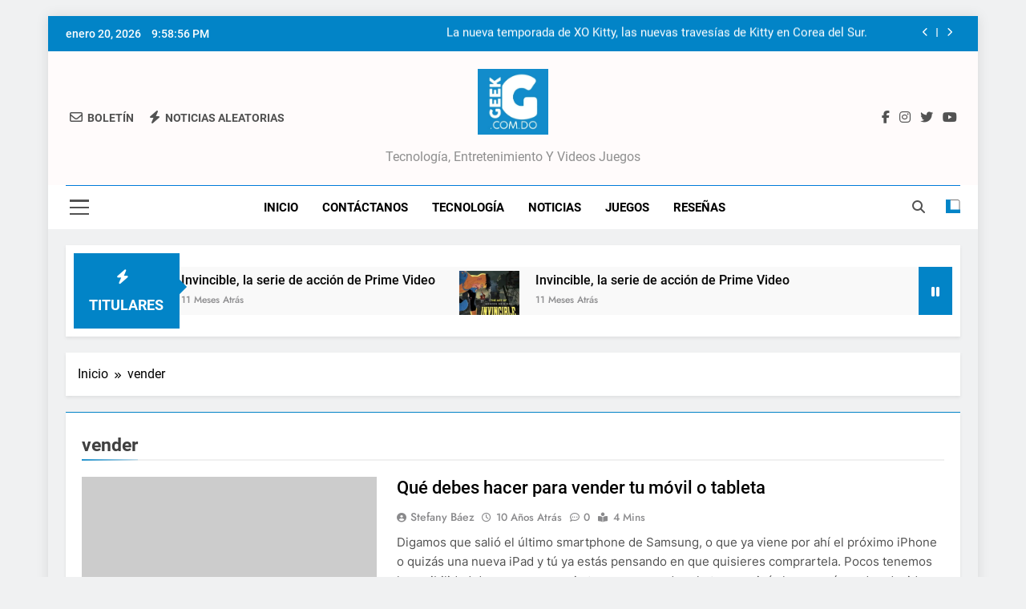

--- FILE ---
content_type: text/html; charset=UTF-8
request_url: https://www.geek.com.do/tag/vender/
body_size: 16634
content:
<!doctype html>
<html dir="ltr" lang="es" prefix="og: https://ogp.me/ns#">
<head>
	<meta charset="UTF-8">
	<meta name="viewport" content="width=device-width, initial-scale=1">
	<link rel="profile" href="https://gmpg.org/xfn/11">
	<title>vender - Geek</title>

		<!-- All in One SEO Pro 4.9.3 - aioseo.com -->
	<meta name="robots" content="max-image-preview:large" />
	<link rel="canonical" href="https://www.geek.com.do/tag/vender/" />
	<meta name="generator" content="All in One SEO Pro (AIOSEO) 4.9.3" />
		<meta property="og:locale" content="es_ES" />
		<meta property="og:site_name" content="Geek - Tecnología, entretenimiento y videos juegos" />
		<meta property="og:type" content="article" />
		<meta property="og:title" content="vender - Geek" />
		<meta property="og:url" content="https://www.geek.com.do/tag/vender/" />
		<meta property="og:image" content="https://www.geek.com.do/wp-content/uploads/2023/09/cropped-cropped-cropped-default.png" />
		<meta property="og:image:secure_url" content="https://www.geek.com.do/wp-content/uploads/2023/09/cropped-cropped-cropped-default.png" />
		<meta property="og:image:width" content="512" />
		<meta property="og:image:height" content="512" />
		<meta name="twitter:card" content="summary_large_image" />
		<meta name="twitter:title" content="vender - Geek" />
		<meta name="twitter:image" content="https://www.geek.com.do/wp-content/uploads/2023/09/cropped-cropped-cropped-cropped-default.png" />
		<script type="application/ld+json" class="aioseo-schema">
			{"@context":"https:\/\/schema.org","@graph":[{"@type":"BreadcrumbList","@id":"https:\/\/www.geek.com.do\/tag\/vender\/#breadcrumblist","itemListElement":[{"@type":"ListItem","@id":"https:\/\/www.geek.com.do#listItem","position":1,"name":"Hogar","item":"https:\/\/www.geek.com.do","nextItem":{"@type":"ListItem","@id":"https:\/\/www.geek.com.do\/tag\/vender\/#listItem","name":"vender"}},{"@type":"ListItem","@id":"https:\/\/www.geek.com.do\/tag\/vender\/#listItem","position":2,"name":"vender","previousItem":{"@type":"ListItem","@id":"https:\/\/www.geek.com.do#listItem","name":"Hogar"}}]},{"@type":"CollectionPage","@id":"https:\/\/www.geek.com.do\/tag\/vender\/#collectionpage","url":"https:\/\/www.geek.com.do\/tag\/vender\/","name":"vender - Geek","inLanguage":"es-ES","isPartOf":{"@id":"https:\/\/www.geek.com.do\/#website"},"breadcrumb":{"@id":"https:\/\/www.geek.com.do\/tag\/vender\/#breadcrumblist"}},{"@type":"Organization","@id":"https:\/\/www.geek.com.do\/#organization","name":"Geek.com.do","description":"Tecnolog\u00eda, entretenimiento y videos juegos","url":"https:\/\/www.geek.com.do\/","logo":{"@type":"ImageObject","url":"https:\/\/www.geek.com.do\/wp-content\/uploads\/2024\/01\/cropped-cropped-default-1.png","@id":"https:\/\/www.geek.com.do\/tag\/vender\/#organizationLogo","width":75,"height":75},"image":{"@id":"https:\/\/www.geek.com.do\/tag\/vender\/#organizationLogo"}},{"@type":"WebSite","@id":"https:\/\/www.geek.com.do\/#website","url":"https:\/\/www.geek.com.do\/","name":"Geek","description":"Tecnolog\u00eda, entretenimiento y videos juegos","inLanguage":"es-ES","publisher":{"@id":"https:\/\/www.geek.com.do\/#organization"}}]}
		</script>
		<!-- All in One SEO Pro -->

<link rel='dns-prefetch' href='//www.googletagmanager.com' />
<link rel='dns-prefetch' href='//pagead2.googlesyndication.com' />
<link rel="alternate" type="application/rss+xml" title="Geek &raquo; Feed" href="https://www.geek.com.do/feed/" />
<link rel="alternate" type="application/rss+xml" title="Geek &raquo; Etiqueta vender del feed" href="https://www.geek.com.do/tag/vender/feed/" />
<style id='wp-img-auto-sizes-contain-inline-css'>
img:is([sizes=auto i],[sizes^="auto," i]){contain-intrinsic-size:3000px 1500px}
/*# sourceURL=wp-img-auto-sizes-contain-inline-css */
</style>

<style id='wp-emoji-styles-inline-css'>

	img.wp-smiley, img.emoji {
		display: inline !important;
		border: none !important;
		box-shadow: none !important;
		height: 1em !important;
		width: 1em !important;
		margin: 0 0.07em !important;
		vertical-align: -0.1em !important;
		background: none !important;
		padding: 0 !important;
	}
/*# sourceURL=wp-emoji-styles-inline-css */
</style>
<link rel='stylesheet' id='wp-block-library-css' href='https://www.geek.com.do/wp-includes/css/dist/block-library/style.min.css?ver=6.9' media='all' />
<link rel='stylesheet' id='blockspare-frontend-block-style-css-css' href='https://www.geek.com.do/wp-content/plugins/blockspare/dist/style-blocks.css?ver=6.9' media='all' />
<link rel='stylesheet' id='blockspare-frontend-banner-style-css-css' href='https://www.geek.com.do/wp-content/plugins/blockspare/dist/style-banner_group.css?ver=6.9' media='all' />
<link rel='stylesheet' id='fontawesome-css' href='https://www.geek.com.do/wp-content/plugins/blockspare/assets/fontawesome/css/all.css?ver=6.9' media='all' />
<style id='classic-theme-styles-inline-css'>
/*! This file is auto-generated */
.wp-block-button__link{color:#fff;background-color:#32373c;border-radius:9999px;box-shadow:none;text-decoration:none;padding:calc(.667em + 2px) calc(1.333em + 2px);font-size:1.125em}.wp-block-file__button{background:#32373c;color:#fff;text-decoration:none}
/*# sourceURL=/wp-includes/css/classic-themes.min.css */
</style>
<link rel='stylesheet' id='aioseo/css/src/vue/standalone/blocks/table-of-contents/global.scss-css' href='https://www.geek.com.do/wp-content/plugins/all-in-one-seo-pack-pro/dist/Pro/assets/css/table-of-contents/global.e90f6d47.css?ver=4.9.3' media='all' />
<link rel='stylesheet' id='aioseo/css/src/vue/standalone/blocks/pro/recipe/global.scss-css' href='https://www.geek.com.do/wp-content/plugins/all-in-one-seo-pack-pro/dist/Pro/assets/css/recipe/global.67a3275f.css?ver=4.9.3' media='all' />
<link rel='stylesheet' id='aioseo/css/src/vue/standalone/blocks/pro/product/global.scss-css' href='https://www.geek.com.do/wp-content/plugins/all-in-one-seo-pack-pro/dist/Pro/assets/css/product/global.61066cfb.css?ver=4.9.3' media='all' />
<style id='global-styles-inline-css'>
:root{--wp--preset--aspect-ratio--square: 1;--wp--preset--aspect-ratio--4-3: 4/3;--wp--preset--aspect-ratio--3-4: 3/4;--wp--preset--aspect-ratio--3-2: 3/2;--wp--preset--aspect-ratio--2-3: 2/3;--wp--preset--aspect-ratio--16-9: 16/9;--wp--preset--aspect-ratio--9-16: 9/16;--wp--preset--color--black: #000000;--wp--preset--color--cyan-bluish-gray: #abb8c3;--wp--preset--color--white: #ffffff;--wp--preset--color--pale-pink: #f78da7;--wp--preset--color--vivid-red: #cf2e2e;--wp--preset--color--luminous-vivid-orange: #ff6900;--wp--preset--color--luminous-vivid-amber: #fcb900;--wp--preset--color--light-green-cyan: #7bdcb5;--wp--preset--color--vivid-green-cyan: #00d084;--wp--preset--color--pale-cyan-blue: #8ed1fc;--wp--preset--color--vivid-cyan-blue: #0693e3;--wp--preset--color--vivid-purple: #9b51e0;--wp--preset--gradient--vivid-cyan-blue-to-vivid-purple: linear-gradient(135deg,rgb(6,147,227) 0%,rgb(155,81,224) 100%);--wp--preset--gradient--light-green-cyan-to-vivid-green-cyan: linear-gradient(135deg,rgb(122,220,180) 0%,rgb(0,208,130) 100%);--wp--preset--gradient--luminous-vivid-amber-to-luminous-vivid-orange: linear-gradient(135deg,rgb(252,185,0) 0%,rgb(255,105,0) 100%);--wp--preset--gradient--luminous-vivid-orange-to-vivid-red: linear-gradient(135deg,rgb(255,105,0) 0%,rgb(207,46,46) 100%);--wp--preset--gradient--very-light-gray-to-cyan-bluish-gray: linear-gradient(135deg,rgb(238,238,238) 0%,rgb(169,184,195) 100%);--wp--preset--gradient--cool-to-warm-spectrum: linear-gradient(135deg,rgb(74,234,220) 0%,rgb(151,120,209) 20%,rgb(207,42,186) 40%,rgb(238,44,130) 60%,rgb(251,105,98) 80%,rgb(254,248,76) 100%);--wp--preset--gradient--blush-light-purple: linear-gradient(135deg,rgb(255,206,236) 0%,rgb(152,150,240) 100%);--wp--preset--gradient--blush-bordeaux: linear-gradient(135deg,rgb(254,205,165) 0%,rgb(254,45,45) 50%,rgb(107,0,62) 100%);--wp--preset--gradient--luminous-dusk: linear-gradient(135deg,rgb(255,203,112) 0%,rgb(199,81,192) 50%,rgb(65,88,208) 100%);--wp--preset--gradient--pale-ocean: linear-gradient(135deg,rgb(255,245,203) 0%,rgb(182,227,212) 50%,rgb(51,167,181) 100%);--wp--preset--gradient--electric-grass: linear-gradient(135deg,rgb(202,248,128) 0%,rgb(113,206,126) 100%);--wp--preset--gradient--midnight: linear-gradient(135deg,rgb(2,3,129) 0%,rgb(40,116,252) 100%);--wp--preset--font-size--small: 13px;--wp--preset--font-size--medium: 20px;--wp--preset--font-size--large: 36px;--wp--preset--font-size--x-large: 42px;--wp--preset--spacing--20: 0.44rem;--wp--preset--spacing--30: 0.67rem;--wp--preset--spacing--40: 1rem;--wp--preset--spacing--50: 1.5rem;--wp--preset--spacing--60: 2.25rem;--wp--preset--spacing--70: 3.38rem;--wp--preset--spacing--80: 5.06rem;--wp--preset--shadow--natural: 6px 6px 9px rgba(0, 0, 0, 0.2);--wp--preset--shadow--deep: 12px 12px 50px rgba(0, 0, 0, 0.4);--wp--preset--shadow--sharp: 6px 6px 0px rgba(0, 0, 0, 0.2);--wp--preset--shadow--outlined: 6px 6px 0px -3px rgb(255, 255, 255), 6px 6px rgb(0, 0, 0);--wp--preset--shadow--crisp: 6px 6px 0px rgb(0, 0, 0);}:where(.is-layout-flex){gap: 0.5em;}:where(.is-layout-grid){gap: 0.5em;}body .is-layout-flex{display: flex;}.is-layout-flex{flex-wrap: wrap;align-items: center;}.is-layout-flex > :is(*, div){margin: 0;}body .is-layout-grid{display: grid;}.is-layout-grid > :is(*, div){margin: 0;}:where(.wp-block-columns.is-layout-flex){gap: 2em;}:where(.wp-block-columns.is-layout-grid){gap: 2em;}:where(.wp-block-post-template.is-layout-flex){gap: 1.25em;}:where(.wp-block-post-template.is-layout-grid){gap: 1.25em;}.has-black-color{color: var(--wp--preset--color--black) !important;}.has-cyan-bluish-gray-color{color: var(--wp--preset--color--cyan-bluish-gray) !important;}.has-white-color{color: var(--wp--preset--color--white) !important;}.has-pale-pink-color{color: var(--wp--preset--color--pale-pink) !important;}.has-vivid-red-color{color: var(--wp--preset--color--vivid-red) !important;}.has-luminous-vivid-orange-color{color: var(--wp--preset--color--luminous-vivid-orange) !important;}.has-luminous-vivid-amber-color{color: var(--wp--preset--color--luminous-vivid-amber) !important;}.has-light-green-cyan-color{color: var(--wp--preset--color--light-green-cyan) !important;}.has-vivid-green-cyan-color{color: var(--wp--preset--color--vivid-green-cyan) !important;}.has-pale-cyan-blue-color{color: var(--wp--preset--color--pale-cyan-blue) !important;}.has-vivid-cyan-blue-color{color: var(--wp--preset--color--vivid-cyan-blue) !important;}.has-vivid-purple-color{color: var(--wp--preset--color--vivid-purple) !important;}.has-black-background-color{background-color: var(--wp--preset--color--black) !important;}.has-cyan-bluish-gray-background-color{background-color: var(--wp--preset--color--cyan-bluish-gray) !important;}.has-white-background-color{background-color: var(--wp--preset--color--white) !important;}.has-pale-pink-background-color{background-color: var(--wp--preset--color--pale-pink) !important;}.has-vivid-red-background-color{background-color: var(--wp--preset--color--vivid-red) !important;}.has-luminous-vivid-orange-background-color{background-color: var(--wp--preset--color--luminous-vivid-orange) !important;}.has-luminous-vivid-amber-background-color{background-color: var(--wp--preset--color--luminous-vivid-amber) !important;}.has-light-green-cyan-background-color{background-color: var(--wp--preset--color--light-green-cyan) !important;}.has-vivid-green-cyan-background-color{background-color: var(--wp--preset--color--vivid-green-cyan) !important;}.has-pale-cyan-blue-background-color{background-color: var(--wp--preset--color--pale-cyan-blue) !important;}.has-vivid-cyan-blue-background-color{background-color: var(--wp--preset--color--vivid-cyan-blue) !important;}.has-vivid-purple-background-color{background-color: var(--wp--preset--color--vivid-purple) !important;}.has-black-border-color{border-color: var(--wp--preset--color--black) !important;}.has-cyan-bluish-gray-border-color{border-color: var(--wp--preset--color--cyan-bluish-gray) !important;}.has-white-border-color{border-color: var(--wp--preset--color--white) !important;}.has-pale-pink-border-color{border-color: var(--wp--preset--color--pale-pink) !important;}.has-vivid-red-border-color{border-color: var(--wp--preset--color--vivid-red) !important;}.has-luminous-vivid-orange-border-color{border-color: var(--wp--preset--color--luminous-vivid-orange) !important;}.has-luminous-vivid-amber-border-color{border-color: var(--wp--preset--color--luminous-vivid-amber) !important;}.has-light-green-cyan-border-color{border-color: var(--wp--preset--color--light-green-cyan) !important;}.has-vivid-green-cyan-border-color{border-color: var(--wp--preset--color--vivid-green-cyan) !important;}.has-pale-cyan-blue-border-color{border-color: var(--wp--preset--color--pale-cyan-blue) !important;}.has-vivid-cyan-blue-border-color{border-color: var(--wp--preset--color--vivid-cyan-blue) !important;}.has-vivid-purple-border-color{border-color: var(--wp--preset--color--vivid-purple) !important;}.has-vivid-cyan-blue-to-vivid-purple-gradient-background{background: var(--wp--preset--gradient--vivid-cyan-blue-to-vivid-purple) !important;}.has-light-green-cyan-to-vivid-green-cyan-gradient-background{background: var(--wp--preset--gradient--light-green-cyan-to-vivid-green-cyan) !important;}.has-luminous-vivid-amber-to-luminous-vivid-orange-gradient-background{background: var(--wp--preset--gradient--luminous-vivid-amber-to-luminous-vivid-orange) !important;}.has-luminous-vivid-orange-to-vivid-red-gradient-background{background: var(--wp--preset--gradient--luminous-vivid-orange-to-vivid-red) !important;}.has-very-light-gray-to-cyan-bluish-gray-gradient-background{background: var(--wp--preset--gradient--very-light-gray-to-cyan-bluish-gray) !important;}.has-cool-to-warm-spectrum-gradient-background{background: var(--wp--preset--gradient--cool-to-warm-spectrum) !important;}.has-blush-light-purple-gradient-background{background: var(--wp--preset--gradient--blush-light-purple) !important;}.has-blush-bordeaux-gradient-background{background: var(--wp--preset--gradient--blush-bordeaux) !important;}.has-luminous-dusk-gradient-background{background: var(--wp--preset--gradient--luminous-dusk) !important;}.has-pale-ocean-gradient-background{background: var(--wp--preset--gradient--pale-ocean) !important;}.has-electric-grass-gradient-background{background: var(--wp--preset--gradient--electric-grass) !important;}.has-midnight-gradient-background{background: var(--wp--preset--gradient--midnight) !important;}.has-small-font-size{font-size: var(--wp--preset--font-size--small) !important;}.has-medium-font-size{font-size: var(--wp--preset--font-size--medium) !important;}.has-large-font-size{font-size: var(--wp--preset--font-size--large) !important;}.has-x-large-font-size{font-size: var(--wp--preset--font-size--x-large) !important;}
:where(.wp-block-post-template.is-layout-flex){gap: 1.25em;}:where(.wp-block-post-template.is-layout-grid){gap: 1.25em;}
:where(.wp-block-term-template.is-layout-flex){gap: 1.25em;}:where(.wp-block-term-template.is-layout-grid){gap: 1.25em;}
:where(.wp-block-columns.is-layout-flex){gap: 2em;}:where(.wp-block-columns.is-layout-grid){gap: 2em;}
:root :where(.wp-block-pullquote){font-size: 1.5em;line-height: 1.6;}
/*# sourceURL=global-styles-inline-css */
</style>
<link rel='stylesheet' id='fontawesome-6-css' href='https://www.geek.com.do/wp-content/themes/newsmatic/assets/lib/fontawesome-6/css/all.min.css?ver=6.5.1' media='all' />
<link rel='stylesheet' id='slick-css' href='https://www.geek.com.do/wp-content/plugins/blockspare/assets/slick/css/slick.css?ver=6.9' media='all' />
<link rel='stylesheet' id='newsmatic-typo-fonts-css' href='https://www.geek.com.do/wp-content/fonts/ff7a65a79453fbe4d17204f76f09d07a.css' media='all' />
<link rel='stylesheet' id='newsmatic-style-css' href='https://www.geek.com.do/wp-content/themes/newsmatic/style.css?ver=1.3.18' media='all' />
<style id='newsmatic-style-inline-css'>
body.newsmatic_font_typography{ --newsmatic-global-preset-color-1: #64748b;}
 body.newsmatic_font_typography{ --newsmatic-global-preset-color-2: #27272a;}
 body.newsmatic_font_typography{ --newsmatic-global-preset-color-3: #ef4444;}
 body.newsmatic_font_typography{ --newsmatic-global-preset-color-4: #eab308;}
 body.newsmatic_font_typography{ --newsmatic-global-preset-color-5: #085bcf;}
 body.newsmatic_font_typography{ --newsmatic-global-preset-color-6: #0369f7;}
 body.newsmatic_font_typography{ --newsmatic-global-preset-color-7: #06b6d4;}
 body.newsmatic_font_typography{ --newsmatic-global-preset-color-8: #0284c7;}
 body.newsmatic_font_typography{ --newsmatic-global-preset-color-9: #6366f1;}
 body.newsmatic_font_typography{ --newsmatic-global-preset-color-10: #006df2;}
 body.newsmatic_font_typography{ --newsmatic-global-preset-color-11: #a855f7;}
 body.newsmatic_font_typography{ --newsmatic-global-preset-color-12: #f43f5e;}
 body.newsmatic_font_typography{ --newsmatic-global-preset-gradient-color-1: linear-gradient( 135deg, #485563 10%, #29323c 100%);}
 body.newsmatic_font_typography{ --newsmatic-global-preset-gradient-color-2: linear-gradient( 135deg, #FF512F 10%, #F09819 100%);}
 body.newsmatic_font_typography{ --newsmatic-global-preset-gradient-color-3: linear-gradient( 135deg, #00416A 10%, #E4E5E6 100%);}
 body.newsmatic_font_typography{ --newsmatic-global-preset-gradient-color-4: linear-gradient( 135deg, #CE9FFC 10%, #7367F0 100%);}
 body.newsmatic_font_typography{ --newsmatic-global-preset-gradient-color-5: linear-gradient( 135deg, #90F7EC 10%, #32CCBC 100%);}
 body.newsmatic_font_typography{ --newsmatic-global-preset-gradient-color-6: linear-gradient( 135deg, #81FBB8 10%, #28C76F 100%);}
 body.newsmatic_font_typography{ --newsmatic-global-preset-gradient-color-7: linear-gradient( 135deg, #EB3349 10%, #F45C43 100%);}
 body.newsmatic_font_typography{ --newsmatic-global-preset-gradient-color-8: linear-gradient( 135deg, #FFF720 10%, #3CD500 100%);}
 body.newsmatic_font_typography{ --newsmatic-global-preset-gradient-color-9: linear-gradient( 135deg, #FF96F9 10%, #C32BAC 100%);}
 body.newsmatic_font_typography{ --newsmatic-global-preset-gradient-color-10: linear-gradient( 135deg, #69FF97 10%, #00E4FF 100%);}
 body.newsmatic_font_typography{ --newsmatic-global-preset-gradient-color-11: linear-gradient( 135deg, #3C8CE7 10%, #00EAFF 100%);}
 body.newsmatic_font_typography{ --newsmatic-global-preset-gradient-color-12: linear-gradient( 135deg, #FF7AF5 10%, #513162 100%);}
 body.newsmatic_font_typography{ --theme-block-top-border-color: var( --newsmatic-global-preset-color-8 );}
.newsmatic_font_typography { --header-padding: 17px;} .newsmatic_font_typography { --header-padding-tablet: 30px;} .newsmatic_font_typography { --header-padding-smartphone: 30px;}.newsmatic_main_body .site-header.layout--default .top-header{ background: var( --newsmatic-global-preset-color-8 )}.newsmatic_font_typography .header-custom-button{ background: linear-gradient(135deg,rgb(178,7,29) 0%,rgb(1,1,1) 100%)}.newsmatic_font_typography .header-custom-button:hover{ background: #b2071d}.newsmatic_font_typography { --site-title-family : Roboto; }
.newsmatic_font_typography { --site-title-weight : 700; }
.newsmatic_font_typography { --site-title-texttransform : capitalize; }
.newsmatic_font_typography { --site-title-textdecoration : none; }
.newsmatic_font_typography { --site-title-size : 45px; }
.newsmatic_font_typography { --site-title-size-tab : 43px; }
.newsmatic_font_typography { --site-title-size-mobile : 40px; }
.newsmatic_font_typography { --site-title-lineheight : 45px; }
.newsmatic_font_typography { --site-title-lineheight-tab : 42px; }
.newsmatic_font_typography { --site-title-lineheight-mobile : 40px; }
.newsmatic_font_typography { --site-title-letterspacing : 0px; }
.newsmatic_font_typography { --site-title-letterspacing-tab : 0px; }
.newsmatic_font_typography { --site-title-letterspacing-mobile : 0px; }
.newsmatic_font_typography { --site-tagline-family : Roboto; }
.newsmatic_font_typography { --site-tagline-weight : 400; }
.newsmatic_font_typography { --site-tagline-texttransform : capitalize; }
.newsmatic_font_typography { --site-tagline-textdecoration : none; }
.newsmatic_font_typography { --site-tagline-size : 16px; }
.newsmatic_font_typography { --site-tagline-size-tab : 16px; }
.newsmatic_font_typography { --site-tagline-size-mobile : 16px; }
.newsmatic_font_typography { --site-tagline-lineheight : 26px; }
.newsmatic_font_typography { --site-tagline-lineheight-tab : 26px; }
.newsmatic_font_typography { --site-tagline-lineheight-mobile : 16px; }
.newsmatic_font_typography { --site-tagline-letterspacing : 0px; }
.newsmatic_font_typography { --site-tagline-letterspacing-tab : 0px; }
.newsmatic_font_typography { --site-tagline-letterspacing-mobile : 0px; }
body .site-branding img.custom-logo{ width: 88px; }@media(max-width: 940px) { body .site-branding img.custom-logo{ width: 200px; } }
@media(max-width: 610px) { body .site-branding img.custom-logo{ width: 122px; } }
.newsmatic_font_typography  { --sidebar-toggle-color: #525252;}.newsmatic_font_typography  { --sidebar-toggle-color-hover : var( --newsmatic-global-preset-color-8 ); }.newsmatic_font_typography  { --search-color: #525252;}.newsmatic_font_typography  { --search-color-hover : var( --newsmatic-global-preset-color-8 ); }.newsmatic_main_body { --site-bk-color: #F0F1F2}.newsmatic_font_typography  { --move-to-top-background-color: var( --newsmatic-global-preset-color-8 );}.newsmatic_font_typography  { --move-to-top-background-color-hover : #4598bf; }.newsmatic_font_typography  { --move-to-top-color: #fff;}.newsmatic_font_typography  { --move-to-top-color-hover : #fff; }@media(max-width: 610px) { .ads-banner{ display : block;} }@media(max-width: 610px) { body #newsmatic-scroll-to-top.show{ display : none;} }body .site-header.layout--default .menu-section .row{ border-top: 1px solid #007bd9;}body .site-footer.dark_bk{ border-top: 5px solid #008bc6;}.newsmatic_main_body .site-header.layout--default .site-branding-section{ background: #fffbfb}.newsmatic_font_typography  { --custom-btn-color: #ffffff;}.newsmatic_font_typography  { --custom-btn-color-hover : #ffffff; } body.newsmatic_main_body{ --theme-color-red: var( --newsmatic-global-preset-color-8 );} body.newsmatic_dark_mode{ --theme-color-red: var( --newsmatic-global-preset-color-8 );}body .post-categories .cat-item.cat-6959 { background-color : var( --newsmatic-global-preset-color-8 )} body .newsmatic-category-no-bk .post-categories .cat-item.cat-6959 a  { color : var( --newsmatic-global-preset-color-8 )} body.single .post-categories .cat-item.cat-6959 { background-color : var( --newsmatic-global-preset-color-8 )} body .post-categories .cat-item.cat-1325 { background-color : var( --newsmatic-global-preset-color-8 )} body .newsmatic-category-no-bk .post-categories .cat-item.cat-1325 a  { color : var( --newsmatic-global-preset-color-8 )} body.single .post-categories .cat-item.cat-1325 { background-color : var( --newsmatic-global-preset-color-8 )} body .post-categories .cat-item.cat-1 { background-color : var( --newsmatic-global-preset-color-8 )} body .newsmatic-category-no-bk .post-categories .cat-item.cat-1 a  { color : var( --newsmatic-global-preset-color-8 )} body.single .post-categories .cat-item.cat-1 { background-color : var( --newsmatic-global-preset-color-8 )} body .post-categories .cat-item.cat-7005 { background-color : #1B8415} body .newsmatic-category-no-bk .post-categories .cat-item.cat-7005 a  { color : #1B8415} body.single .post-categories .cat-item.cat-7005 { background-color : #1B8415} body .post-categories .cat-item.cat-5394 { background-color : var( --newsmatic-global-preset-color-8 )} body .newsmatic-category-no-bk .post-categories .cat-item.cat-5394 a  { color : var( --newsmatic-global-preset-color-8 )} body.single .post-categories .cat-item.cat-5394 { background-color : var( --newsmatic-global-preset-color-8 )} body .post-categories .cat-item.cat-3277 { background-color : var( --newsmatic-global-preset-color-8 )} body .newsmatic-category-no-bk .post-categories .cat-item.cat-3277 a  { color : var( --newsmatic-global-preset-color-8 )} body.single .post-categories .cat-item.cat-3277 { background-color : var( --newsmatic-global-preset-color-8 )} body .post-categories .cat-item.cat-1580 { background-color : var( --newsmatic-global-preset-color-8 )} body .newsmatic-category-no-bk .post-categories .cat-item.cat-1580 a  { color : var( --newsmatic-global-preset-color-8 )} body.single .post-categories .cat-item.cat-1580 { background-color : var( --newsmatic-global-preset-color-8 )} body .post-categories .cat-item.cat-6905 { background-color : var( --newsmatic-global-preset-color-8 )} body .newsmatic-category-no-bk .post-categories .cat-item.cat-6905 a  { color : var( --newsmatic-global-preset-color-8 )} body.single .post-categories .cat-item.cat-6905 { background-color : var( --newsmatic-global-preset-color-8 )} body .post-categories .cat-item.cat-1324 { background-color : var( --newsmatic-global-preset-color-8 )} body .newsmatic-category-no-bk .post-categories .cat-item.cat-1324 a  { color : var( --newsmatic-global-preset-color-8 )} body.single .post-categories .cat-item.cat-1324 { background-color : var( --newsmatic-global-preset-color-8 )} body .post-categories .cat-item.cat-1622 { background-color : var( --newsmatic-global-preset-color-8 )} body .newsmatic-category-no-bk .post-categories .cat-item.cat-1622 a  { color : var( --newsmatic-global-preset-color-8 )} body.single .post-categories .cat-item.cat-1622 { background-color : var( --newsmatic-global-preset-color-8 )} body .post-categories .cat-item.cat-1286 { background-color : var( --newsmatic-global-preset-color-8 )} body .newsmatic-category-no-bk .post-categories .cat-item.cat-1286 a  { color : var( --newsmatic-global-preset-color-8 )} body.single .post-categories .cat-item.cat-1286 { background-color : var( --newsmatic-global-preset-color-8 )} body .post-categories .cat-item.cat-7006 { background-color : #1B8415} body .newsmatic-category-no-bk .post-categories .cat-item.cat-7006 a  { color : #1B8415} body.single .post-categories .cat-item.cat-7006 { background-color : #1B8415} body .post-categories .cat-item.cat-4160 { background-color : var( --newsmatic-global-preset-color-8 )} body .newsmatic-category-no-bk .post-categories .cat-item.cat-4160 a  { color : var( --newsmatic-global-preset-color-8 )} body.single .post-categories .cat-item.cat-4160 { background-color : var( --newsmatic-global-preset-color-8 )} body .post-categories .cat-item.cat-5377 { background-color : var( --newsmatic-global-preset-color-8 )} body .newsmatic-category-no-bk .post-categories .cat-item.cat-5377 a  { color : var( --newsmatic-global-preset-color-8 )} body.single .post-categories .cat-item.cat-5377 { background-color : var( --newsmatic-global-preset-color-8 )} body .post-categories .cat-item.cat-5276 { background-color : var( --newsmatic-global-preset-color-8 )} body .newsmatic-category-no-bk .post-categories .cat-item.cat-5276 a  { color : var( --newsmatic-global-preset-color-8 )} body.single .post-categories .cat-item.cat-5276 { background-color : var( --newsmatic-global-preset-color-8 )} body .post-categories .cat-item.cat-2575 { background-color : var( --newsmatic-global-preset-color-8 )} body .newsmatic-category-no-bk .post-categories .cat-item.cat-2575 a  { color : var( --newsmatic-global-preset-color-8 )} body.single .post-categories .cat-item.cat-2575 { background-color : var( --newsmatic-global-preset-color-8 )} body .post-categories .cat-item.cat-6993 { background-color : var( --newsmatic-global-preset-color-8 )} body .newsmatic-category-no-bk .post-categories .cat-item.cat-6993 a  { color : var( --newsmatic-global-preset-color-8 )} body.single .post-categories .cat-item.cat-6993 { background-color : var( --newsmatic-global-preset-color-8 )} body .post-categories .cat-item.cat-2623 { background-color : var( --newsmatic-global-preset-color-8 )} body .newsmatic-category-no-bk .post-categories .cat-item.cat-2623 a  { color : var( --newsmatic-global-preset-color-8 )} body.single .post-categories .cat-item.cat-2623 { background-color : var( --newsmatic-global-preset-color-8 )} body .post-categories .cat-item.cat-543 { background-color : var( --newsmatic-global-preset-color-8 )} body .newsmatic-category-no-bk .post-categories .cat-item.cat-543 a  { color : var( --newsmatic-global-preset-color-8 )} body.single .post-categories .cat-item.cat-543 { background-color : var( --newsmatic-global-preset-color-8 )} body .post-categories .cat-item.cat-7004 { background-color : #1B8415} body .newsmatic-category-no-bk .post-categories .cat-item.cat-7004 a  { color : #1B8415} body.single .post-categories .cat-item.cat-7004 { background-color : #1B8415} body .post-categories .cat-item.cat-5351 { background-color : var( --newsmatic-global-preset-color-8 )} body .newsmatic-category-no-bk .post-categories .cat-item.cat-5351 a  { color : var( --newsmatic-global-preset-color-8 )} body.single .post-categories .cat-item.cat-5351 { background-color : var( --newsmatic-global-preset-color-8 )} body .post-categories .cat-item.cat-121 { background-color : var( --newsmatic-global-preset-color-8 )} body .newsmatic-category-no-bk .post-categories .cat-item.cat-121 a  { color : var( --newsmatic-global-preset-color-8 )} body.single .post-categories .cat-item.cat-121 { background-color : var( --newsmatic-global-preset-color-8 )}  #main-banner-section .main-banner-slider figure.post-thumb { border-radius: 0px; } #main-banner-section .main-banner-slider .post-element{ border-radius: 0px;}
 @media (max-width: 769px){ #main-banner-section .main-banner-slider figure.post-thumb { border-radius: 0px; } #main-banner-section .main-banner-slider .post-element { border-radius: 0px; } }
 @media (max-width: 548px){ #main-banner-section .main-banner-slider figure.post-thumb  { border-radius: 0px; } #main-banner-section .main-banner-slider .post-element { border-radius: 0px; } }
 #main-banner-section .main-banner-trailing-posts figure.post-thumb, #main-banner-section .banner-trailing-posts figure.post-thumb { border-radius: 0px } #main-banner-section .banner-trailing-posts .post-element { border-radius: 0px;}
 @media (max-width: 769px){ #main-banner-section .main-banner-trailing-posts figure.post-thumb,
				#main-banner-section .banner-trailing-posts figure.post-thumb { border-radius: 0px } #main-banner-section .banner-trailing-posts .post-element { border-radius: 0px;} }
 @media (max-width: 548px){ #main-banner-section .main-banner-trailing-posts figure.post-thumb,
				#main-banner-section .banner-trailing-posts figure.post-thumb  { border-radius: 0px  } #main-banner-section .banner-trailing-posts .post-element { border-radius: 0px;} }
 main.site-main .primary-content article figure.post-thumb-wrap { padding-bottom: calc( 0.25 * 100% ) }
 @media (max-width: 769px){ main.site-main .primary-content article figure.post-thumb-wrap { padding-bottom: calc( 0.4 * 100% ) } }
 @media (max-width: 548px){ main.site-main .primary-content article figure.post-thumb-wrap { padding-bottom: calc( 0.4 * 100% ) } }
 main.site-main .primary-content article figure.post-thumb-wrap { border-radius: 0px}
 @media (max-width: 769px){ main.site-main .primary-content article figure.post-thumb-wrap { border-radius: 0px } }
 @media (max-width: 548px){ main.site-main .primary-content article figure.post-thumb-wrap { border-radius: 0px  } }
#block--1701383148116l article figure.post-thumb-wrap { padding-bottom: calc( 0.6 * 100% ) }
 @media (max-width: 769px){ #block--1701383148116l article figure.post-thumb-wrap { padding-bottom: calc( 0.8 * 100% ) } }
 @media (max-width: 548px){ #block--1701383148116l article figure.post-thumb-wrap { padding-bottom: calc( 0.6 * 100% ) }}
#block--1701383148116l article figure.post-thumb-wrap { border-radius: 0px }
 @media (max-width: 769px){ #block--1701383148116l article figure.post-thumb-wrap { border-radius: 0px } }
 @media (max-width: 548px){ #block--1701383148116l article figure.post-thumb-wrap { border-radius: 0px } }
#block--1701383148118b article figure.post-thumb-wrap { padding-bottom: calc( 0.6 * 100% ) }
 @media (max-width: 769px){ #block--1701383148118b article figure.post-thumb-wrap { padding-bottom: calc( 0.8 * 100% ) } }
 @media (max-width: 548px){ #block--1701383148118b article figure.post-thumb-wrap { padding-bottom: calc( 0.6 * 100% ) }}
#block--1701383148118b article figure.post-thumb-wrap { border-radius: 0px }
 @media (max-width: 769px){ #block--1701383148118b article figure.post-thumb-wrap { border-radius: 0px } }
 @media (max-width: 548px){ #block--1701383148118b article figure.post-thumb-wrap { border-radius: 0px } }
#block--1701383148119g article figure.post-thumb-wrap { padding-bottom: calc( 0.25 * 100% ) }
 @media (max-width: 769px){ #block--1701383148119g article figure.post-thumb-wrap { padding-bottom: calc( 0.25 * 100% ) } }
 @media (max-width: 548px){ #block--1701383148119g article figure.post-thumb-wrap { padding-bottom: calc( 0.25 * 100% ) }}
#block--1701383148119g article figure.post-thumb-wrap { border-radius: 0px }
 @media (max-width: 769px){ #block--1701383148119g article figure.post-thumb-wrap { border-radius: 0px } }
 @media (max-width: 548px){ #block--1701383148119g article figure.post-thumb-wrap { border-radius: 0px } }
#block--1701383148119r article figure.post-thumb-wrap { padding-bottom: calc( 0.6 * 100% ) }
 @media (max-width: 769px){ #block--1701383148119r article figure.post-thumb-wrap { padding-bottom: calc( 0.8 * 100% ) } }
 @media (max-width: 548px){ #block--1701383148119r article figure.post-thumb-wrap { padding-bottom: calc( 0.6 * 100% ) }}
#block--1701383148119r article figure.post-thumb-wrap { border-radius: 0px }
 @media (max-width: 769px){ #block--1701383148119r article figure.post-thumb-wrap { border-radius: 0px } }
 @media (max-width: 548px){ #block--1701383148119r article figure.post-thumb-wrap { border-radius: 0px } }
/*# sourceURL=newsmatic-style-inline-css */
</style>
<link rel='stylesheet' id='newsmatic-main-style-css' href='https://www.geek.com.do/wp-content/themes/newsmatic/assets/css/main.css?ver=1.3.18' media='all' />
<link rel='stylesheet' id='newsmatic-loader-style-css' href='https://www.geek.com.do/wp-content/themes/newsmatic/assets/css/loader.css?ver=1.3.18' media='all' />
<link rel='stylesheet' id='newsmatic-responsive-style-css' href='https://www.geek.com.do/wp-content/themes/newsmatic/assets/css/responsive.css?ver=1.3.18' media='all' />
<script src="https://www.geek.com.do/wp-includes/js/jquery/jquery.min.js?ver=3.7.1" id="jquery-core-js"></script>
<script src="https://www.geek.com.do/wp-includes/js/jquery/jquery-migrate.min.js?ver=3.4.1" id="jquery-migrate-js"></script>
<script src="https://www.geek.com.do/wp-content/plugins/blockspare/assets/js/countup/waypoints.min.js?ver=6.9" id="waypoint-js"></script>
<script src="https://www.geek.com.do/wp-content/plugins/blockspare/assets/js/countup/jquery.counterup.min.js?ver=1" id="countup-js"></script>

<!-- Fragmento de código de la etiqueta de Google (gtag.js) añadida por Site Kit -->
<!-- Fragmento de código de Google Analytics añadido por Site Kit -->
<script src="https://www.googletagmanager.com/gtag/js?id=GT-55XDK3X" id="google_gtagjs-js" async></script>
<script id="google_gtagjs-js-after">
window.dataLayer = window.dataLayer || [];function gtag(){dataLayer.push(arguments);}
gtag("set","linker",{"domains":["www.geek.com.do"]});
gtag("js", new Date());
gtag("set", "developer_id.dZTNiMT", true);
gtag("config", "GT-55XDK3X");
//# sourceURL=google_gtagjs-js-after
</script>
<link rel="https://api.w.org/" href="https://www.geek.com.do/wp-json/" /><link rel="alternate" title="JSON" type="application/json" href="https://www.geek.com.do/wp-json/wp/v2/tags/2284" /><link rel="EditURI" type="application/rsd+xml" title="RSD" href="https://www.geek.com.do/xmlrpc.php?rsd" />
<meta name="generator" content="WordPress 6.9" />
<meta name="generator" content="Site Kit by Google 1.170.0" />
<!-- Metaetiquetas de Google AdSense añadidas por Site Kit -->
<meta name="google-adsense-platform-account" content="ca-host-pub-2644536267352236">
<meta name="google-adsense-platform-domain" content="sitekit.withgoogle.com">
<!-- Acabar con las metaetiquetas de Google AdSense añadidas por Site Kit -->
<meta name="generator" content="Elementor 3.34.2; features: e_font_icon_svg, additional_custom_breakpoints; settings: css_print_method-external, google_font-enabled, font_display-swap">
			<style>
				.e-con.e-parent:nth-of-type(n+4):not(.e-lazyloaded):not(.e-no-lazyload),
				.e-con.e-parent:nth-of-type(n+4):not(.e-lazyloaded):not(.e-no-lazyload) * {
					background-image: none !important;
				}
				@media screen and (max-height: 1024px) {
					.e-con.e-parent:nth-of-type(n+3):not(.e-lazyloaded):not(.e-no-lazyload),
					.e-con.e-parent:nth-of-type(n+3):not(.e-lazyloaded):not(.e-no-lazyload) * {
						background-image: none !important;
					}
				}
				@media screen and (max-height: 640px) {
					.e-con.e-parent:nth-of-type(n+2):not(.e-lazyloaded):not(.e-no-lazyload),
					.e-con.e-parent:nth-of-type(n+2):not(.e-lazyloaded):not(.e-no-lazyload) * {
						background-image: none !important;
					}
				}
			</style>
					<style type="text/css">
							.site-title {
					position: absolute;
					clip: rect(1px, 1px, 1px, 1px);
					}
									.site-description {
						color: #8f8f8f;
					}
						</style>
		
<!-- Fragmento de código de Google Adsense añadido por Site Kit -->
<script async src="https://pagead2.googlesyndication.com/pagead/js/adsbygoogle.js?client=ca-pub-1086036974800591&amp;host=ca-host-pub-2644536267352236" crossorigin="anonymous"></script>

<!-- Final del fragmento de código de Google Adsense añadido por Site Kit -->
<link rel="icon" href="https://www.geek.com.do/wp-content/uploads/2025/04/cropped-cropped-Diseno-sin-titulo-1-32x32.jpg" sizes="32x32" />
<link rel="icon" href="https://www.geek.com.do/wp-content/uploads/2025/04/cropped-cropped-Diseno-sin-titulo-1-192x192.jpg" sizes="192x192" />
<link rel="apple-touch-icon" href="https://www.geek.com.do/wp-content/uploads/2025/04/cropped-cropped-Diseno-sin-titulo-1-180x180.jpg" />
<meta name="msapplication-TileImage" content="https://www.geek.com.do/wp-content/uploads/2025/04/cropped-cropped-Diseno-sin-titulo-1-270x270.jpg" />
</head>

<body class="archive tag tag-vender tag-2284 wp-custom-logo wp-theme-newsmatic hfeed newsmatic-title-two newsmatic-image-hover--effect-two site-boxed--layout newsmatic_site_block_border_top post-layout--one no-sidebar newsmatic_main_body newsmatic_font_typography elementor-default elementor-kit-32535" itemtype='https://schema.org/Blog' itemscope='itemscope'>
<div id="page" class="site">
	<a class="skip-link screen-reader-text" href="#primary">Saltar al contenido</a>
				<div class="newsmatic_ovelay_div"></div>
						
			<header id="masthead" class="site-header layout--default layout--one">
				<div class="top-header"><div class="newsmatic-container"><div class="row">         <div class="top-date-time">
            <span class="date">enero 20, 2026</span>
            <span class="time"></span>
         </div>
               <div class="top-ticker-news">
            <ul class="ticker-item-wrap">
                                          <li class="ticker-item"><a href="https://www.geek.com.do/xo-kitty-serie-de-jenny-han-donde-se-desarrolla-el-personaje-de-kitty-song-covey/" title="XO Kitty, serie de Jenny Han, donde se desarrolla el personaje de Kitty Song-Covey">XO Kitty, serie de Jenny Han, donde se desarrolla el personaje de Kitty Song-Covey</a></h2></li>
                                                   <li class="ticker-item"><a href="https://www.geek.com.do/la-nueva-temporada-de-xo-kitty-las-nuevas-travesias-de-kitty-en-corea-del-sur/" title="La nueva temporada de XO Kitty, las nuevas travesías de Kitty en Corea del Sur.">La nueva temporada de XO Kitty, las nuevas travesías de Kitty en Corea del Sur.</a></h2></li>
                                                   <li class="ticker-item"><a href="https://www.geek.com.do/nintendo-switch-2-todo-lo-que-sabemos-sobre-la-nueva-generacion-de-consolas-de-nintendo/" title="Nintendo Switch 2: Todo lo que sabemos sobre la nueva generación de consolas de Nintendo">Nintendo Switch 2: Todo lo que sabemos sobre la nueva generación de consolas de Nintendo</a></h2></li>
                                                   <li class="ticker-item"><a href="https://www.geek.com.do/nintendo-alarmo-el-reloj-despertador-interactivo-que-combina-tecnologia-y-nostalgia/" title="Nintendo Alarmo: El reloj despertador interactivo que combina tecnología y nostalgia">Nintendo Alarmo: El reloj despertador interactivo que combina tecnología y nostalgia</a></h2></li>
                                    </ul>
			</div>
      </div></div></div>        <div class="main-header order--buttons-logo-social">
            <div class="site-branding-section">
                <div class="newsmatic-container">
                    <div class="row">
                                 <div class="social-icons-wrap"><div class="social-icons">					<a class="social-icon" href="" target="_blank"><i class="fab fa-facebook-f"></i></a>
							<a class="social-icon" href="https://www.instagram.com/geek.com.do" target="_blank"><i class="fab fa-instagram"></i></a>
							<a class="social-icon" href="https://twitter.com/geek_do" target="_blank"><i class="fab fa-twitter"></i></a>
							<a class="social-icon" href="" target="_blank"><i class="fab fa-youtube"></i></a>
		</div></div>
                  <div class="site-branding">
                <a href="https://www.geek.com.do/" class="custom-logo-link" rel="home"><img fetchpriority="high" width="430" height="400" src="https://www.geek.com.do/wp-content/uploads/2025/04/cropped-Diseno-sin-titulo-1.jpg" class="custom-logo" alt="Geek" decoding="async" srcset="https://www.geek.com.do/wp-content/uploads/2025/04/cropped-Diseno-sin-titulo-1.jpg 430w, https://www.geek.com.do/wp-content/uploads/2025/04/cropped-Diseno-sin-titulo-1-300x279.jpg 300w" sizes="(max-width: 430px) 100vw, 430px" /></a>                        <p class="site-title"><a href="https://www.geek.com.do/" rel="home">Geek</a></p>
                                    <p class="site-description">Tecnología, entretenimiento y videos juegos</p>
                            </div><!-- .site-branding -->
         <div class="header-right-button-wrap">            <div class="newsletter-element">
                <a href="" data-popup="redirect">
                    <span class="title-icon"><i class="far fa-envelope"></i></span><span class="title-text">Boletín</span>                </a>
            </div><!-- .newsletter-element -->
                    <div class="random-news-element">
                <a href="https://www.geek.com.do?newsmaticargs=custom&#038;posts=this-month">
                    <span class="title-icon"><i class="fas fa-bolt"></i></span><span class="title-text">Noticias aleatorias</span>                </a>
            </div><!-- .random-news-element -->
        </div><!-- .header-right-button-wrap -->                    </div>
                </div>
            </div>
            <div class="menu-section">
                <div class="newsmatic-container">
                    <div class="row">
                                    <div class="sidebar-toggle-wrap">
                <a class="sidebar-toggle-trigger" href="javascript:void(0);">
                    <div class="newsmatic_sidetoggle_menu_burger">
                      <span></span>
                      <span></span>
                      <span></span>
                  </div>
                </a>
                <div class="sidebar-toggle hide">
                <span class="sidebar-toggle-close"><i class="fas fa-times"></i></span>
                  <div class="newsmatic-container">
                    <div class="row">
                                          </div>
                  </div>
                </div>
            </div>
                 <nav id="site-navigation" class="main-navigation hover-effect--none">
            <button class="menu-toggle" aria-controls="primary-menu" aria-expanded="false">
                <div id="newsmatic_menu_burger">
                    <span></span>
                    <span></span>
                    <span></span>
                </div>
                <span class="menu_txt">Menú</span></button>
            <div class="menu-social-menu-container"><ul id="header-menu" class="menu"><li id="menu-item-32208" class="menu-item menu-item-type-custom menu-item-object-custom menu-item-home menu-item-32208"><a href="https://www.geek.com.do/">Inicio</a></li>
<li id="menu-item-32209" class="menu-item menu-item-type-post_type menu-item-object-page menu-item-32209"><a href="https://www.geek.com.do/contacto/">Contáctanos</a></li>
<li id="menu-item-32268" class="menu-item menu-item-type-taxonomy menu-item-object-category menu-item-32268"><a href="https://www.geek.com.do/category/tecnologia/">Tecnología</a></li>
<li id="menu-item-32269" class="menu-item menu-item-type-taxonomy menu-item-object-category menu-item-32269"><a href="https://www.geek.com.do/category/otros/">Noticias</a></li>
<li id="menu-item-32270" class="menu-item menu-item-type-taxonomy menu-item-object-category menu-item-32270"><a href="https://www.geek.com.do/category/video-juegos/">Juegos</a></li>
<li id="menu-item-32271" class="menu-item menu-item-type-taxonomy menu-item-object-category menu-item-32271"><a href="https://www.geek.com.do/category/resenas/">Reseñas</a></li>
</ul></div>        </nav><!-- #site-navigation -->
                  <div class="search-wrap">
                <button class="search-trigger">
                    <i class="fas fa-search"></i>
                </button>
                <div class="search-form-wrap hide">
                    <form role="search" method="get" class="search-form" action="https://www.geek.com.do/">
				<label>
					<span class="screen-reader-text">Buscar:</span>
					<input type="search" class="search-field" placeholder="Buscar &hellip;" value="" name="s" />
				</label>
				<input type="submit" class="search-submit" value="Buscar" />
			</form>                </div>
            </div>
                    <div class="mode_toggle_wrap">
                <input class="mode_toggle" type="checkbox" >
            </div>
                            </div>
                </div>
            </div>
        </div>
        			</header><!-- #masthead -->
			
			        <div class="after-header header-layout-banner-two">
            <div class="newsmatic-container">
                <div class="row">
                                <div class="ticker-news-wrap newsmatic-ticker layout--two">
                                        <div class="ticker_label_title ticker-title newsmatic-ticker-label">
                                                            <span class="icon">
                                    <i class="fas fa-bolt"></i>
                                </span>
                                                                <span class="ticker_label_title_string">Titulares</span>
                                                        </div>
                                        <div class="newsmatic-ticker-box">
                  
                    <ul class="ticker-item-wrap" direction="left" dir="ltr">
                                <li class="ticker-item">
            <figure class="feature_image">
                                        <a href="https://www.geek.com.do/invincible-la-serie-de-accion-de-prime-video/" title="Invincible, la serie de acción de Prime Video">
                            <img width="150" height="150" src="https://www.geek.com.do/wp-content/uploads/2025/02/Screenshot-2025-02-25-at-6.38.16 PM-150x150.png" class="attachment-thumbnail size-thumbnail wp-post-image" alt="" title="Invincible, la serie de acción de Prime Video" decoding="async" />                        </a>
                            </figure>
            <div class="title-wrap">
                <h2 class="post-title"><a href="https://www.geek.com.do/invincible-la-serie-de-accion-de-prime-video/" title="Invincible, la serie de acción de Prime Video">Invincible, la serie de acción de Prime Video</a></h2>
                <span class="post-date posted-on published"><a href="https://www.geek.com.do/invincible-la-serie-de-accion-de-prime-video/" rel="bookmark"><time class="entry-date published" datetime="2025-02-25T20:31:32-04:00">11 meses atrás</time><time class="updated" datetime="2025-02-25T20:31:35-04:00">11 meses atrás</time></a></span>            </div>
        </li>
                        </ul>
                </div>
                <div class="newsmatic-ticker-controls">
                    <button class="newsmatic-ticker-pause"><i class="fas fa-pause"></i></button>
                </div>
            </div>
                         </div>
            </div>
        </div>
        	<div id="theme-content">
		            <div class="newsmatic-container">
                <div class="row">
                                <div class="newsmatic-breadcrumb-wrap">
                    <div role="navigation" aria-label="Migas de pan" class="breadcrumb-trail breadcrumbs" itemprop="breadcrumb"><ul class="trail-items" itemscope itemtype="http://schema.org/BreadcrumbList"><meta name="numberOfItems" content="2" /><meta name="itemListOrder" content="Ascending" /><li itemprop="itemListElement" itemscope itemtype="http://schema.org/ListItem" class="trail-item trail-begin"><a href="https://www.geek.com.do/" rel="home" itemprop="item"><span itemprop="name">Inicio</span></a><meta itemprop="position" content="1" /></li><li itemprop="itemListElement" itemscope itemtype="http://schema.org/ListItem" class="trail-item trail-end"><span data-url="https://www.geek.com.do/tag/vender/" itemprop="item"><span itemprop="name">vender</span></span><meta itemprop="position" content="2" /></li></ul></div>                </div>
                        </div>
            </div>
            		<main id="primary" class="site-main">
			<div class="newsmatic-container">
				<div class="row">
				<div class="secondary-left-sidebar">
											</div>
					<div class="primary-content">
													<header class="page-header">
								<h1 class="page-title newsmatic-block-title">vender</h1>							</header><!-- .page-header -->
							<div class="post-inner-wrapper news-list-wrap">
								<article id="post-26054" class="post post-26054 type-post status-publish format-standard hentry category-tecnologia tag-smartphone tag-tableta tag-vender">
	<figure class="post-thumb-wrap no-feat-img">
        <a href="https://www.geek.com.do/que-debes-hacer-antes-de-vender-tu-smartphone-o-tableta/" title="Qué debes hacer para vender tu móvil o tableta">
                    </a>
        <ul class="post-categories"><li class="cat-item cat-121"><a href="https://www.geek.com.do/category/tecnologia/" rel="category tag">Tecnología</a></li></ul>    </figure>
    <div class="post-element">
         <h2 class="post-title"><a href="https://www.geek.com.do/que-debes-hacer-antes-de-vender-tu-smartphone-o-tableta/" title="Qué debes hacer para vender tu móvil o tableta">Qué debes hacer para vender tu móvil o tableta</a></h2>
                         
                                    <div class="post-meta">
                                        <span class="byline"> <span class="author vcard"><a class="url fn n author_name" href="https://www.geek.com.do/author/stefany-baez/">Stefany Báez</a></span></span><span class="post-date posted-on published"><a href="https://www.geek.com.do/que-debes-hacer-antes-de-vender-tu-smartphone-o-tableta/" rel="bookmark"><time class="entry-date published updated" datetime="2016-05-13T12:56:02-04:00">10 años atrás</time></a></span><a href="https://www.geek.com.do/que-debes-hacer-antes-de-vender-tu-smartphone-o-tableta/#comments"><span class="post-comment">0</span></a><span class="read-time">4 mins</span>                                    </div>
                         <div class="post-excerpt"><p>Digamos que salió el último smartphone de Samsung, o que ya viene por ahí el próximo iPhone o quizás una nueva iPad y tú ya estás pensando en que quisieres comprartela. Pocos tenemos la posibilidad de comprar uno sin tener que vender el otro, y quizás los que sí pueden deciden pasarle su antiguo dispositivo&#8230;</p>
</div>
                                    <a class="post-link-button" href="https://www.geek.com.do/que-debes-hacer-antes-de-vender-tu-smartphone-o-tableta/">Leer más<i class="fas fa-angle-right"></i></a>    </div>
</article><!-- #post-26054 --><article id="post-11693" class="post post-11693 type-post status-publish format-standard has-post-thumbnail hentry category-aplicaciones-2 category-tecnologia tag-abuso tag-android tag-facebook tag-fotos tag-instagram tag-ios tag-politicas tag-vender">
	<figure class="post-thumb-wrap ">
        <a href="https://www.geek.com.do/instagram-duenos-fotos-no-te-daran-centavo/" title="Instagram serán dueños de tus fotos y no te darán un centavo">
                    </a>
        <ul class="post-categories"><li class="cat-item cat-1325"><a href="https://www.geek.com.do/category/aplicaciones-2/" rel="category tag">Aplicaciones</a></li><li class="cat-item cat-121"><a href="https://www.geek.com.do/category/tecnologia/" rel="category tag">Tecnología</a></li></ul>    </figure>
    <div class="post-element">
         <h2 class="post-title"><a href="https://www.geek.com.do/instagram-duenos-fotos-no-te-daran-centavo/" title="Instagram serán dueños de tus fotos y no te darán un centavo">Instagram serán dueños de tus fotos y no te darán un centavo</a></h2>
                         
                                    <div class="post-meta">
                                        <span class="byline"> <span class="author vcard"><a class="url fn n author_name" href="https://www.geek.com.do/author/stefany-baez/">Stefany Báez</a></span></span><span class="post-date posted-on published"><a href="https://www.geek.com.do/instagram-duenos-fotos-no-te-daran-centavo/" rel="bookmark"><time class="entry-date published" datetime="2012-12-18T12:18:19-04:00">13 años atrás</time><time class="updated" datetime="2015-06-19T16:41:22-04:00">11 años atrás</time></a></span><a href="https://www.geek.com.do/instagram-duenos-fotos-no-te-daran-centavo/#comments"><span class="post-comment">0</span></a><span class="read-time">3 mins</span>                                    </div>
                         <div class="post-excerpt"><p>Como todos saben ya, hace un tiempo atrás Facebook compró a Instagram por la suma de 1 billón de dolares. Desde ese día, creo que hablo por todos cuando digo que sabemos que Instagram iría en picada. A pesar de que la cantidad de usuarios ha subido considerablemente, principalmente debido al lanzamiento de la aplicación&#8230;</p>
</div>
                                    <a class="post-link-button" href="https://www.geek.com.do/instagram-duenos-fotos-no-te-daran-centavo/">Leer más<i class="fas fa-angle-right"></i></a>    </div>
</article><!-- #post-11693 -->							</div>
					</div>
					<div class="secondary-sidebar">
						
<aside id="secondary" class="widget-area">
	<section id="block-2" class="widget widget_block widget_search"><form role="search" method="get" action="https://www.geek.com.do/" class="wp-block-search__button-outside wp-block-search__text-button wp-block-search"    ><label class="wp-block-search__label" for="wp-block-search__input-1" >Buscar</label><div class="wp-block-search__inside-wrapper" ><input class="wp-block-search__input" id="wp-block-search__input-1" placeholder="" value="" type="search" name="s" required /><button aria-label="Buscar" class="wp-block-search__button wp-element-button" type="submit" >Buscar</button></div></form></section><section id="block-3" class="widget widget_block"><div class="wp-block-group"><div class="wp-block-group__inner-container is-layout-flow wp-block-group-is-layout-flow"><h2 class="wp-block-heading">Recent Posts</h2><ul class="wp-block-latest-posts__list wp-block-latest-posts"><li><a class="wp-block-latest-posts__post-title" href="https://www.geek.com.do/download-ledger-live-ledger-live-update-backup-ledger-live-restore-ledger-live-ledger-live-support/">Download Ledger Live-Ledger Live Update-Backup Ledger Live-Restore Ledger Live-Ledger Live Support</a></li>
<li><a class="wp-block-latest-posts__post-title" href="https://www.geek.com.do/download-ledger-live-appget-ledger-live-appledger-live-updateledger-live-setup-guideledger-live-user-guide/">Download Ledger Live AppGet Ledger Live AppLedger Live UpdateLedger Live Setup GuideLedger Live User Guide</a></li>
<li><a class="wp-block-latest-posts__post-title" href="https://www.geek.com.do/los-ai-influencers-estan-reemplazando-a-los-humanos-la-polemica-que-divide-a-las-redes/">¿Los «AI Influencers» están reemplazando a los humanos? La polémica que divide a las redes</a></li>
<li><a class="wp-block-latest-posts__post-title" href="https://www.geek.com.do/nintendo-switch-2-el-desafio-de-brillar-en-un-mundo-que-ya-cambio/">Nintendo Switch 2: El Desafío de Brillar en un Mundo que Ya Cambió</a></li>
<li><a class="wp-block-latest-posts__post-title" href="https://www.geek.com.do/gta-6-trailer-2-todo-lo-que-sabemos-hasta-ahora/">GTA 6 Tráiler 2: Todo lo Que Sabemos Hasta Ahora</a></li>
</ul></div></div></section><section id="block-6" class="widget widget_block"><div class="wp-block-group"><div class="wp-block-group__inner-container is-layout-flow wp-block-group-is-layout-flow"><h2 class="wp-block-heading">Categories</h2><ul class="wp-block-categories-list wp-block-categories">	<li class="cat-item cat-item-6959"><a href="https://www.geek.com.do/category/entretenimiento/anime-manga/">Anime &amp; Manga</a>
</li>
	<li class="cat-item cat-item-1325"><a href="https://www.geek.com.do/category/aplicaciones-2/">Aplicaciones</a>
</li>
	<li class="cat-item cat-item-1"><a href="https://www.geek.com.do/category/blog/">Blog</a>
</li>
	<li class="cat-item cat-item-7005"><a href="https://www.geek.com.do/category/books/">Books</a>
</li>
	<li class="cat-item cat-item-5394"><a href="https://www.geek.com.do/category/ciencia/">Ciencia</a>
</li>
	<li class="cat-item cat-item-3277"><a href="https://www.geek.com.do/category/concursos-2/">Concursos</a>
</li>
	<li class="cat-item cat-item-1580"><a href="https://www.geek.com.do/category/entretenimiento/">Entretenimiento</a>
</li>
	<li class="cat-item cat-item-6905"><a href="https://www.geek.com.do/category/evento/">Evento</a>
</li>
	<li class="cat-item cat-item-1324"><a href="https://www.geek.com.do/category/gadget/">Gadgets</a>
</li>
	<li class="cat-item cat-item-1622"><a href="https://www.geek.com.do/category/guias/">Guias</a>
</li>
	<li class="cat-item cat-item-1286"><a href="https://www.geek.com.do/category/video-juegos/">Juegos</a>
</li>
	<li class="cat-item cat-item-7006"><a href="https://www.geek.com.do/category/libros/">Libros</a>
</li>
	<li class="cat-item cat-item-4160"><a href="https://www.geek.com.do/category/nota-de-prensa-2/">Nota de Prensa</a>
</li>
	<li class="cat-item cat-item-5377"><a href="https://www.geek.com.do/category/otros/">Noticias</a>
</li>
	<li class="cat-item cat-item-5276"><a href="https://www.geek.com.do/category/ofertas/">Ofertas</a>
</li>
	<li class="cat-item cat-item-2575"><a href="https://www.geek.com.do/category/opinion-2/">Opinion</a>
</li>
	<li class="cat-item cat-item-6993"><a href="https://www.geek.com.do/category/peliculas/">Peliculas</a>
</li>
	<li class="cat-item cat-item-2623"><a href="https://www.geek.com.do/category/podcasts/">Podcasts</a>
</li>
	<li class="cat-item cat-item-543"><a href="https://www.geek.com.do/category/resenas/">Reseñas</a>
</li>
	<li class="cat-item cat-item-7004"><a href="https://www.geek.com.do/category/series/">Series</a>
</li>
	<li class="cat-item cat-item-5351"><a href="https://www.geek.com.do/category/social-media/">Social Media &amp; Web</a>
</li>
	<li class="cat-item cat-item-121"><a href="https://www.geek.com.do/category/tecnologia/">Tecnología</a>
</li>
</ul></div></div></section></aside><!-- #secondary -->					</div>
				</div>
			</div>

		</main><!-- #main -->
	</div><!-- #theme-content -->
	<footer id="colophon" class="site-footer dark_bk">
		        <div class="main-footer boxed-width">
            <div class="footer-inner newsmatic-container">
                <div class="row">
                                <div class="footer-widget column-three">
                            </div>
                        <div class="footer-widget column-three">
                                    </div>
                        <div class="footer-widget column-three">
                    <section id="block-10" class="widget widget_block"><a href='https://www.alquila.do'>¿Estás buscando un nuevo hogar?</a></section>                </div>
                        </div>
            </div>
        </div>
                <div class="bottom-footer">
            <div class="newsmatic-container">
                <div class="row">
                             <div class="bottom-inner-wrapper">
              <div class="site-info">
            Copyright &copy; 2026 geek.com.do				Funciona gracias a <a href="https://blazethemes.com/">BlazeThemes</a>.        </div>
              </div><!-- .bottom-inner-wrapper -->
                      </div>
            </div>
        </div>
        	</footer><!-- #colophon -->
	        <div id="newsmatic-scroll-to-top" class="align--right">
                            <span class="icon-holder"><i class="fas fa-angle-up"></i></span>
                    </div><!-- #newsmatic-scroll-to-top -->
    </div><!-- #page -->

<script type="speculationrules">
{"prefetch":[{"source":"document","where":{"and":[{"href_matches":"/*"},{"not":{"href_matches":["/wp-*.php","/wp-admin/*","/wp-content/uploads/*","/wp-content/*","/wp-content/plugins/*","/wp-content/themes/newsmatic/*","/*\\?(.+)"]}},{"not":{"selector_matches":"a[rel~=\"nofollow\"]"}},{"not":{"selector_matches":".no-prefetch, .no-prefetch a"}}]},"eagerness":"conservative"}]}
</script>
    <script type="text/javascript">
      function blockspareBlocksShare(url, title, w, h) {
        var left = (window.innerWidth / 2) - (w / 2);
        var top = (window.innerHeight / 2) - (h / 2);
        return window.open(url, title, 'toolbar=no, location=no, directories=no, status=no, menubar=no, scrollbars=no, resizable=no, copyhistory=no, width=600, height=600, top=' + top + ', left=' + left);
      }
    </script>
			<script>
				const lazyloadRunObserver = () => {
					const lazyloadBackgrounds = document.querySelectorAll( `.e-con.e-parent:not(.e-lazyloaded)` );
					const lazyloadBackgroundObserver = new IntersectionObserver( ( entries ) => {
						entries.forEach( ( entry ) => {
							if ( entry.isIntersecting ) {
								let lazyloadBackground = entry.target;
								if( lazyloadBackground ) {
									lazyloadBackground.classList.add( 'e-lazyloaded' );
								}
								lazyloadBackgroundObserver.unobserve( entry.target );
							}
						});
					}, { rootMargin: '200px 0px 200px 0px' } );
					lazyloadBackgrounds.forEach( ( lazyloadBackground ) => {
						lazyloadBackgroundObserver.observe( lazyloadBackground );
					} );
				};
				const events = [
					'DOMContentLoaded',
					'elementor/lazyload/observe',
				];
				events.forEach( ( event ) => {
					document.addEventListener( event, lazyloadRunObserver );
				} );
			</script>
			<script src="https://www.geek.com.do/wp-content/plugins/blockspare/dist/block_animation.js?ver=6.9" id="blockspare-animation-js"></script>
<script src="https://www.geek.com.do/wp-content/plugins/blockspare/dist/block_frontend.js?ver=6.9" id="blockspare-script-js"></script>
<script src="https://www.geek.com.do/wp-content/plugins/blockspare/assets/slick/js/slick.js?ver=6.9" id="slick-js"></script>
<script src="https://www.geek.com.do/wp-content/themes/newsmatic/assets/lib/js-marquee/jquery.marquee.min.js?ver=1.6.0" id="js-marquee-js"></script>
<script src="https://www.geek.com.do/wp-content/themes/newsmatic/assets/js/navigation.js?ver=1.3.18" id="newsmatic-navigation-js"></script>
<script src="https://www.geek.com.do/wp-content/themes/newsmatic/assets/lib/jquery-cookie/jquery-cookie.js?ver=1.4.1" id="jquery-cookie-js"></script>
<script id="newsmatic-theme-js-extra">
var newsmaticObject = {"_wpnonce":"4d23cf6ee0","ajaxUrl":"https://www.geek.com.do/wp-admin/admin-ajax.php","stt":"1","stickey_header":"1","livesearch":"1"};
//# sourceURL=newsmatic-theme-js-extra
</script>
<script src="https://www.geek.com.do/wp-content/themes/newsmatic/assets/js/theme.js?ver=1.3.18" id="newsmatic-theme-js"></script>
<script id="wp-emoji-settings" type="application/json">
{"baseUrl":"https://s.w.org/images/core/emoji/17.0.2/72x72/","ext":".png","svgUrl":"https://s.w.org/images/core/emoji/17.0.2/svg/","svgExt":".svg","source":{"concatemoji":"https://www.geek.com.do/wp-includes/js/wp-emoji-release.min.js?ver=6.9"}}
</script>
<script type="module">
/*! This file is auto-generated */
const a=JSON.parse(document.getElementById("wp-emoji-settings").textContent),o=(window._wpemojiSettings=a,"wpEmojiSettingsSupports"),s=["flag","emoji"];function i(e){try{var t={supportTests:e,timestamp:(new Date).valueOf()};sessionStorage.setItem(o,JSON.stringify(t))}catch(e){}}function c(e,t,n){e.clearRect(0,0,e.canvas.width,e.canvas.height),e.fillText(t,0,0);t=new Uint32Array(e.getImageData(0,0,e.canvas.width,e.canvas.height).data);e.clearRect(0,0,e.canvas.width,e.canvas.height),e.fillText(n,0,0);const a=new Uint32Array(e.getImageData(0,0,e.canvas.width,e.canvas.height).data);return t.every((e,t)=>e===a[t])}function p(e,t){e.clearRect(0,0,e.canvas.width,e.canvas.height),e.fillText(t,0,0);var n=e.getImageData(16,16,1,1);for(let e=0;e<n.data.length;e++)if(0!==n.data[e])return!1;return!0}function u(e,t,n,a){switch(t){case"flag":return n(e,"\ud83c\udff3\ufe0f\u200d\u26a7\ufe0f","\ud83c\udff3\ufe0f\u200b\u26a7\ufe0f")?!1:!n(e,"\ud83c\udde8\ud83c\uddf6","\ud83c\udde8\u200b\ud83c\uddf6")&&!n(e,"\ud83c\udff4\udb40\udc67\udb40\udc62\udb40\udc65\udb40\udc6e\udb40\udc67\udb40\udc7f","\ud83c\udff4\u200b\udb40\udc67\u200b\udb40\udc62\u200b\udb40\udc65\u200b\udb40\udc6e\u200b\udb40\udc67\u200b\udb40\udc7f");case"emoji":return!a(e,"\ud83e\u1fac8")}return!1}function f(e,t,n,a){let r;const o=(r="undefined"!=typeof WorkerGlobalScope&&self instanceof WorkerGlobalScope?new OffscreenCanvas(300,150):document.createElement("canvas")).getContext("2d",{willReadFrequently:!0}),s=(o.textBaseline="top",o.font="600 32px Arial",{});return e.forEach(e=>{s[e]=t(o,e,n,a)}),s}function r(e){var t=document.createElement("script");t.src=e,t.defer=!0,document.head.appendChild(t)}a.supports={everything:!0,everythingExceptFlag:!0},new Promise(t=>{let n=function(){try{var e=JSON.parse(sessionStorage.getItem(o));if("object"==typeof e&&"number"==typeof e.timestamp&&(new Date).valueOf()<e.timestamp+604800&&"object"==typeof e.supportTests)return e.supportTests}catch(e){}return null}();if(!n){if("undefined"!=typeof Worker&&"undefined"!=typeof OffscreenCanvas&&"undefined"!=typeof URL&&URL.createObjectURL&&"undefined"!=typeof Blob)try{var e="postMessage("+f.toString()+"("+[JSON.stringify(s),u.toString(),c.toString(),p.toString()].join(",")+"));",a=new Blob([e],{type:"text/javascript"});const r=new Worker(URL.createObjectURL(a),{name:"wpTestEmojiSupports"});return void(r.onmessage=e=>{i(n=e.data),r.terminate(),t(n)})}catch(e){}i(n=f(s,u,c,p))}t(n)}).then(e=>{for(const n in e)a.supports[n]=e[n],a.supports.everything=a.supports.everything&&a.supports[n],"flag"!==n&&(a.supports.everythingExceptFlag=a.supports.everythingExceptFlag&&a.supports[n]);var t;a.supports.everythingExceptFlag=a.supports.everythingExceptFlag&&!a.supports.flag,a.supports.everything||((t=a.source||{}).concatemoji?r(t.concatemoji):t.wpemoji&&t.twemoji&&(r(t.twemoji),r(t.wpemoji)))});
//# sourceURL=https://www.geek.com.do/wp-includes/js/wp-emoji-loader.min.js
</script>
</body>
</html>

<!-- Page cached by LiteSpeed Cache 7.7 on 2026-01-20 17:58:51 -->

--- FILE ---
content_type: text/html; charset=utf-8
request_url: https://www.google.com/recaptcha/api2/aframe
body_size: 267
content:
<!DOCTYPE HTML><html><head><meta http-equiv="content-type" content="text/html; charset=UTF-8"></head><body><script nonce="8ICapUGdeGgWOepOBNyrgQ">/** Anti-fraud and anti-abuse applications only. See google.com/recaptcha */ try{var clients={'sodar':'https://pagead2.googlesyndication.com/pagead/sodar?'};window.addEventListener("message",function(a){try{if(a.source===window.parent){var b=JSON.parse(a.data);var c=clients[b['id']];if(c){var d=document.createElement('img');d.src=c+b['params']+'&rc='+(localStorage.getItem("rc::a")?sessionStorage.getItem("rc::b"):"");window.document.body.appendChild(d);sessionStorage.setItem("rc::e",parseInt(sessionStorage.getItem("rc::e")||0)+1);localStorage.setItem("rc::h",'1768946334726');}}}catch(b){}});window.parent.postMessage("_grecaptcha_ready", "*");}catch(b){}</script></body></html>